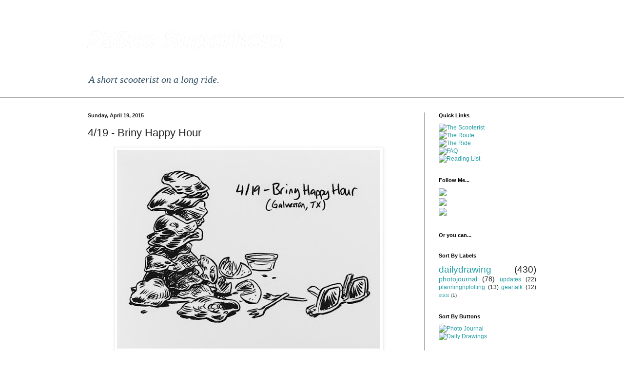

--- FILE ---
content_type: text/html; charset=utf-8
request_url: https://www.google.com/recaptcha/api2/aframe
body_size: 268
content:
<!DOCTYPE HTML><html><head><meta http-equiv="content-type" content="text/html; charset=UTF-8"></head><body><script nonce="8UHRqq0dC2YDYt_qkCAqmQ">/** Anti-fraud and anti-abuse applications only. See google.com/recaptcha */ try{var clients={'sodar':'https://pagead2.googlesyndication.com/pagead/sodar?'};window.addEventListener("message",function(a){try{if(a.source===window.parent){var b=JSON.parse(a.data);var c=clients[b['id']];if(c){var d=document.createElement('img');d.src=c+b['params']+'&rc='+(localStorage.getItem("rc::a")?sessionStorage.getItem("rc::b"):"");window.document.body.appendChild(d);sessionStorage.setItem("rc::e",parseInt(sessionStorage.getItem("rc::e")||0)+1);localStorage.setItem("rc::h",'1767991641068');}}}catch(b){}});window.parent.postMessage("_grecaptcha_ready", "*");}catch(b){}</script></body></html>